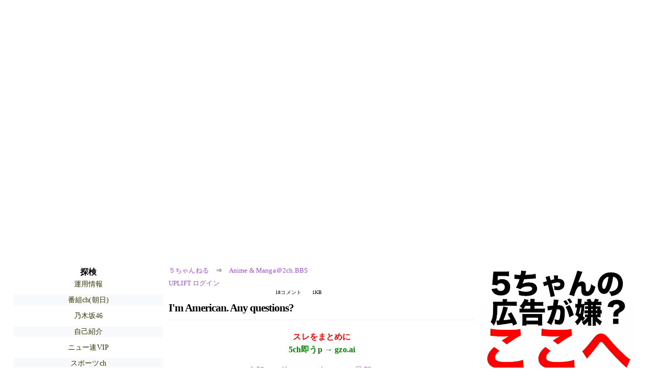

--- FILE ---
content_type: text/html; charset=Shift_JIS
request_url: https://agree.5ch.net/test/read.cgi/anime8/1543198200/
body_size: 6144
content:
<!DOCTYPE HTML>
<html lang="ja"><head><script async="" src="https://www.googletagmanager.com/gtag/js?id=G-7NQT8916KZ"></script><script async="" src="https://rise.enhance.co.jp/eot.js?eotId=EOT-HMHS8U4W"></script><script>window.dataLayer = window.dataLayer || [];
  function gtag(){dataLayer.push(arguments);}
  gtag('js', new Date());

  gtag('config', 'G-7NQT8916KZ');</script><link rel="canonical" href="https://agree.5ch.net/test/read.cgi/anime8/1543198200"><script type="application/ld+json">[{
      "@context": "https://schema.org",
 "name": "５ちゃんねる", 
      "@type": "BreadcrumbList",
      "itemListElement": [{
        "@type": "ListItem",
        "position": 1,
        "name": "５ちゃんねる",
        "item": "https://5ch.net/"
      },{
        "@type": "ListItem",
        "position": 2,
        "name": "Anime & Manga＠2ch.BBS",
        "item": "https://agree.5ch.net/anime8/"
      },{
        "@type": "ListItem",
        "position": 3,
        "name": "I'm American. Any questions?"
        ,"item": "https://agree.5ch.net/test/read.cgi/anime8/1543198200"
      }]
    }]</script><meta http-equiv="Content-Type" content="text/html; charset=Shift_JIS"><meta http-equiv="X-UA-Compatible" content="IE=edge"><meta name="viewport" content="width=device-width, user-scalable=yes, initial-scale=1, maximum-scale=10"><meta name="description" content="５ちゃんねるのAnime &amp; Manga＠2ch.BBSでの議論に参加しましょう：「I&#39;m American. Any questions?」。"><base href="https://agree.5ch.net/anime8/"><title>I'm American. Any questions? 	
</title><link defer="" rel="stylesheet" href="https://agree.5ch.net/v/style.css"><link defer="" rel="stylesheet" href="https://agree.5ch.net/v/milligram.css"><script type="text/javascript" src="https://agree.5ch.net/v/jquery.min.js"></script><script defer="" type="text/javascript" src="https://egg.5ch.net/js/suite.js"></script></head><body style="margin: 20px !important;"><input type="hidden" id="zxcvtypo" value="//agree.5ch.net/test/read.cgi/anime8/1543198200"><div id="maincontent" class="maxwidth100 width100"><div class="row noflex maxwidth100"><div style="display: flex; justify-content: space-between;"><script src="https://cdn.browsiprod.com/bootstrap/bootstrap.js" id="browsi-tag" data-pubKey="loki" data-siteKey="gochannel" async=""></script><div id="hideme" class="me310 center column "><div id="overleft"><span class='bold slightpad'>探検</span><ul class='p85 slightpad nobullets'><li><a href="https://agree.5ch.net/operate/">運用情報</a></li><li><a href="https://sora.5ch.net/liveanb/">番組ch(朝日)</a></li><li><a href="https://mevius.5ch.net/nogizaka/">乃木坂46</a></li><li><a href="https://mevius.5ch.net/intro/">自己紹介</a></li><li><a href="https://mi.5ch.net/news4vip/">ニュー速VIP</a></li><li><a href="https://mao.5ch.net/dome/">スポーツch</a></li><li><a href="https://greta.5ch.net/poverty/">ニュー速(嫌儲)</a></li><li><a href="https://nova.5ch.net/livegalileo/">なんでも実況G</a></li><li><a href="https://lavender.5ch.net/mjsaloon/">邦楽サロン</a></li><li><a href="https://hayabusa9.5ch.net/mnewsplus/">芸スポ速報+</a></li><li><a href="https://asahi.5ch.net/newsplus/">ニュース速報+</a></li><li><a href="https://mao.5ch.net/ranime/">懐アニ昭和</a></li><li><a href="https://hayabusa9.5ch.net/livemarket1/">市況1</a></li><li><a href="https://medaka.5ch.net/honobono/">ほのぼの</a></li><li><a href="https://medaka.5ch.net/athletics/">陸上競技</a></li><li><a href="https://egg.5ch.net/sugiuraayano/">ニュース速報(杉浦綾乃)</a></li><li><a href="https://egg.5ch.net/gline/">ガイドライン</a></li><li><a href="https://lavender.5ch.net/musice/">洋楽</a></li><li><a href="https://hayabusa9.5ch.net/livemarket2/">市況2</a></li></ul></hr></div><hr><div id="fixedDivLeft" style="position: sticky;top: 10px;width: 300px;height: 600px;display: flex !important;justify-content: center !important;align-items: center !important;left: 271px;"></div><hr></div><div id="threadcontent" style="margin-left:10px;margin-right:10px;" class="column thread"><div id="boardname"><div style="min-width:25px;min-height:25px;"><a href="https://5ch.net/">５ちゃんねる</a><span class="spanner">⇒</span><a href="//agree.5ch.net/anime8/">Anime & Manga＠2ch.BBS</a></div><div style="min-width:25px;min-height:25px;"><div style="width: 50%; text-align:left;" class="upliftcontrol"><span><a href="https://uplift.5ch.net/login">UPLIFT ログイン</a></span></div><div style="width:50%;" class="pagestats"><span class="metastats">18コメント</span><span class="metastats">1KB</span></div></div></div><h1 id="threadtitle">I'm American. Any questions? 	
</h1><div class="navmenu"><div><a style="color:red; font-weight:bold;" href="https://5ch.io/agree/anime8/1543198200/">スレをまとめに</a><br><a style="color:green; font-weight:bold;" href="https://gzo.ai">5ch即うp → gzo.ai</a></div><ul class="menujust"><li class="menubottomnav"><a class="menuitem" href="//agree.5ch.net/test/read.cgi/anime8/1543198200/">全部</a></li><li class="menubottomnav"><a class="menuitem" href="//agree.5ch.net/test/read.cgi/anime8/1543198200/1-1">前100</a></li><li class="menubottomnav"><a class="menuitem" href="//agree.5ch.net/test/read.cgi/anime8/1543198200/19-118">次100</a></li><li class="menubottomnav"><a class="menuitem" href="//agree.5ch.net/test/read.cgi/anime8/1543198200/l50">最新50</a></li></ul></div><div class="vm-placement" id="vm-av" data-format="isvideo"></div><div id="1" data-date="NG" data-userid="" data-id="1" class="clear post"><div open="" class="post-header"><div><span class="postid">1</span><span class="postusername"><b>Anonymous</b></span><span style="float:right; max-height: 1em;"><form action="https://donguri.5ch.net/confirm" target="_blank" accept-charset="UTF-8" method="GET"><a rel="nofollow" href="https://donguri.5ch.net" target="_blank">垢版</a> | <input type="hidden" name="url" value="//agree.5ch.net/test/read.cgi/anime8/1543198200/"><input type="hidden" name="date" value="2018/11/26(Mon) 11:10:00.35"><button rel="nofollow" type="submit" style="border: none; background: none; cursor: pointer; font-size: 1em; color:#9b4dca;">大砲</button></form></span></div><span style="width:100%;"><span class="date">2018/11/26(Mon) 11:10:00.35</span><span class="uid"></span></span></div><div class="post-content"> Before you ask, it's 6 inches even </div></div><div id="2" data-date="NG" data-userid="" data-id="2" class="clear post"><div open="" class="post-header"><div><span class="postid">2</span><span class="postusername"><b>Anonymous</b></span><span style="float:right; max-height: 1em;"><form action="https://donguri.5ch.net/confirm" target="_blank" accept-charset="UTF-8" method="GET"><a rel="nofollow" href="https://donguri.5ch.net" target="_blank">垢版</a> | <input type="hidden" name="url" value="//agree.5ch.net/test/read.cgi/anime8/1543198200/"><input type="hidden" name="date" value="2019/04/04(Thu) 12:29:17.57"><button rel="nofollow" type="submit" style="border: none; background: none; cursor: pointer; font-size: 1em; color:#9b4dca;">大砲</button></form></span></div><span style="width:100%;"><span class="date">2019/04/04(Thu) 12:29:17.57</span><span class="uid"></span></span></div><div class="post-content"> are you a homosexual? </div></div><div id="3" data-date="NG" data-userid="" data-id="3" class="clear post"><div open="" class="post-header"><div><span class="postid">3</span><span class="postusername"><b>Anonymous</b></span><span style="float:right; max-height: 1em;"><form action="https://donguri.5ch.net/confirm" target="_blank" accept-charset="UTF-8" method="GET"><a rel="nofollow" href="https://donguri.5ch.net" target="_blank">垢版</a> | <input type="hidden" name="url" value="//agree.5ch.net/test/read.cgi/anime8/1543198200/"><input type="hidden" name="date" value="2019/05/05(Sun) 19:33:02.94"><button rel="nofollow" type="submit" style="border: none; background: none; cursor: pointer; font-size: 1em; color:#9b4dca;">大砲</button></form></span></div><span style="width:100%;"><span class="date">2019/05/05(Sun) 19:33:02.94</span><span class="uid"></span></span></div><div class="post-content"> do you like burger? </div></div><div id="4" data-date="NG" data-userid="" data-id="4" class="clear post"><div open="" class="post-header"><div><span class="postid">4</span><span class="postusername"><b>Anonymous</b></span><span style="float:right; max-height: 1em;"><form action="https://donguri.5ch.net/confirm" target="_blank" accept-charset="UTF-8" method="GET"><a rel="nofollow" href="https://donguri.5ch.net" target="_blank">垢版</a> | <input type="hidden" name="url" value="//agree.5ch.net/test/read.cgi/anime8/1543198200/"><input type="hidden" name="date" value="2019/05/22(Wed) 22:17:32.41"><button rel="nofollow" type="submit" style="border: none; background: none; cursor: pointer; font-size: 1em; color:#9b4dca;">大砲</button></form></span></div><span style="width:100%;"><span class="date">2019/05/22(Wed) 22:17:32.41</span><span class="uid"></span></span></div><div class="post-content"> Are you a gay？ </div></div><div id="5" data-date="NG" data-userid="" data-id="5" class="clear post"><div open="" class="post-header"><div><span class="postid">5</span><span class="postusername"><b>Anonymous</b></span><span style="float:right; max-height: 1em;"><form action="https://donguri.5ch.net/confirm" target="_blank" accept-charset="UTF-8" method="GET"><a rel="nofollow" href="https://donguri.5ch.net" target="_blank">垢版</a> | <input type="hidden" name="url" value="//agree.5ch.net/test/read.cgi/anime8/1543198200/"><input type="hidden" name="date" value="2019/08/25(Sun) 18:52:54.23"><button rel="nofollow" type="submit" style="border: none; background: none; cursor: pointer; font-size: 1em; color:#9b4dca;">大砲</button></form></span></div><span style="width:100%;"><span class="date">2019/08/25(Sun) 18:52:54.23</span><span class="uid"></span></span></div><div class="post-content"> What are these questions lol </div></div><div id="6" data-date="NG" data-userid="" data-id="6" class="clear post"><div open="" class="post-header"><div><span class="postid">6</span><span class="postusername"><b>Anonymous</b></span><span style="float:right; max-height: 1em;"><form action="https://donguri.5ch.net/confirm" target="_blank" accept-charset="UTF-8" method="GET"><a rel="nofollow" href="https://donguri.5ch.net" target="_blank">垢版</a> | <input type="hidden" name="url" value="//agree.5ch.net/test/read.cgi/anime8/1543198200/"><input type="hidden" name="date" value="2019/11/11(Mon) 14:10:35.21"><button rel="nofollow" type="submit" style="border: none; background: none; cursor: pointer; font-size: 1em; color:#9b4dca;">大砲</button></form></span></div><span style="width:100%;"><span class="date">2019/11/11(Mon) 14:10:35.21</span><span class="uid"></span></span></div><div class="post-content"> Im American also. I love to suck dick, and I eat burgers around 3 times a month </div></div><div id="7" data-date="NG" data-userid="" data-id="7" class="clear post"><div open="" class="post-header"><div><span class="postid">7</span><span class="postusername"><b>Anonymous</b></span><span style="float:right; max-height: 1em;"><form action="https://donguri.5ch.net/confirm" target="_blank" accept-charset="UTF-8" method="GET"><a rel="nofollow" href="https://donguri.5ch.net" target="_blank">垢版</a> | <input type="hidden" name="url" value="//agree.5ch.net/test/read.cgi/anime8/1543198200/"><input type="hidden" name="date" value="2019/11/25(Mon) 16:43:32.30"><button rel="nofollow" type="submit" style="border: none; background: none; cursor: pointer; font-size: 1em; color:#9b4dca;">大砲</button></form></span></div><span style="width:100%;"><span class="date">2019/11/25(Mon) 16:43:32.30</span><span class="uid"></span></span></div><div class="post-content"> I'm also American. I like burgers unless they have tomatoes in them and I'm straight. Also, 6 inches is quite big by Asian-American standards, my dick is like 5&quot; oof </div></div><div id="8" data-date="NG" data-userid="" data-id="8" class="clear post"><div open="" class="post-header"><div><span class="postid">8</span><span class="postusername"><b>Anonymous</b></span><span style="float:right; max-height: 1em;"><form action="https://donguri.5ch.net/confirm" target="_blank" accept-charset="UTF-8" method="GET"><a rel="nofollow" href="https://donguri.5ch.net" target="_blank">垢版</a> | <input type="hidden" name="url" value="//agree.5ch.net/test/read.cgi/anime8/1543198200/"><input type="hidden" name="date" value="2020/04/22(Wed) 12:14:23.23"><button rel="nofollow" type="submit" style="border: none; background: none; cursor: pointer; font-size: 1em; color:#9b4dca;">大砲</button></form></span></div><span style="width:100%;"><span class="date">2020/04/22(Wed) 12:14:23.23</span><span class="uid"></span></span></div><div class="post-content"> <a href="../test/read.cgi/anime8/1543198200/6" rel="noopener noreferrer" target="_blank" class="reply_link">&gt;&gt;6</a> <br> American here. 8 times a month is the bare minimum for citizenship. I've already contacted the ICE so you best look for some place to immigrate now. </div></div><div id="9" data-date="NG" data-userid="" data-id="9" class="clear post"><div open="" class="post-header"><div><span class="postid">9</span><span class="postusername"><b>Anonymous</b></span><span style="float:right; max-height: 1em;"><form action="https://donguri.5ch.net/confirm" target="_blank" accept-charset="UTF-8" method="GET"><a rel="nofollow" href="https://donguri.5ch.net" target="_blank">垢版</a> | <input type="hidden" name="url" value="//agree.5ch.net/test/read.cgi/anime8/1543198200/"><input type="hidden" name="date" value="2020/04/23(Thu) 00:06:08.27"><button rel="nofollow" type="submit" style="border: none; background: none; cursor: pointer; font-size: 1em; color:#9b4dca;">大砲</button></form></span></div><span style="width:100%;"><span class="date">2020/04/23(Thu) 00:06:08.27</span><span class="uid"></span></span></div><div class="post-content"> I have no questions. <br> Let me just say, we Japanese love weebs. </div></div><div id="10" data-date="NG" data-userid="" data-id="10" class="clear post"><div open="" class="post-header"><div><span class="postid">10</span><span class="postusername"><b>Anonymous</b></span><span style="float:right; max-height: 1em;"><form action="https://donguri.5ch.net/confirm" target="_blank" accept-charset="UTF-8" method="GET"><a rel="nofollow" href="https://donguri.5ch.net" target="_blank">垢版</a> | <input type="hidden" name="url" value="//agree.5ch.net/test/read.cgi/anime8/1543198200/"><input type="hidden" name="date" value="2020/08/07(Fri) 01:04:27.80"><button rel="nofollow" type="submit" style="border: none; background: none; cursor: pointer; font-size: 1em; color:#9b4dca;">大砲</button></form></span></div><span style="width:100%;"><span class="date">2020/08/07(Fri) 01:04:27.80</span><span class="uid"></span></span></div><div class="post-content"> No questions. Just shut the fuck up </div></div><div id="11" data-date="NG" data-userid="" data-id="11" class="clear post"><div open="" class="post-header"><div><span class="postid">11</span><span class="postusername"><b>Anonymous</b></span><span style="float:right; max-height: 1em;"><form action="https://donguri.5ch.net/confirm" target="_blank" accept-charset="UTF-8" method="GET"><a rel="nofollow" href="https://donguri.5ch.net" target="_blank">垢版</a> | <input type="hidden" name="url" value="//agree.5ch.net/test/read.cgi/anime8/1543198200/"><input type="hidden" name="date" value="2020/08/26(Wed) 11:02:31.68"><button rel="nofollow" type="submit" style="border: none; background: none; cursor: pointer; font-size: 1em; color:#9b4dca;">大砲</button></form></span></div><span style="width:100%;"><span class="date">2020/08/26(Wed) 11:02:31.68</span><span class="uid"></span></span></div><div class="post-content"> Do you like manga? </div></div><div id="12" data-date="NG" data-userid="" data-id="12" class="clear post"><div open="" class="post-header"><div><span class="postid">12</span><span class="postusername"><b>Anonymous</b></span><span style="float:right; max-height: 1em;"><form action="https://donguri.5ch.net/confirm" target="_blank" accept-charset="UTF-8" method="GET"><a rel="nofollow" href="https://donguri.5ch.net" target="_blank">垢版</a> | <input type="hidden" name="url" value="//agree.5ch.net/test/read.cgi/anime8/1543198200/"><input type="hidden" name="date" value="2021/06/29(Tue) 02:08:05.33"><button rel="nofollow" type="submit" style="border: none; background: none; cursor: pointer; font-size: 1em; color:#9b4dca;">大砲</button></form></span></div><span style="width:100%;"><span class="date">2021/06/29(Tue) 02:08:05.33</span><span class="uid"></span></span></div><div class="post-content"> <a href="../test/read.cgi/anime8/1543198200/11" rel="noopener noreferrer" target="_blank" class="reply_link">&gt;&gt;11</a> <br> kissyo <br> mainiti horuhorudouga mitesou </div></div><div id="13" data-date="NG" data-userid="" data-id="13" class="clear post"><div open="" class="post-header"><div><span class="postid">13</span><span class="postusername"><b>Anonymous</b></span><span style="float:right; max-height: 1em;"><form action="https://donguri.5ch.net/confirm" target="_blank" accept-charset="UTF-8" method="GET"><a rel="nofollow" href="https://donguri.5ch.net" target="_blank">垢版</a> | <input type="hidden" name="url" value="//agree.5ch.net/test/read.cgi/anime8/1543198200/"><input type="hidden" name="date" value="2023/01/23(Mon) 09:59:13.26"><button rel="nofollow" type="submit" style="border: none; background: none; cursor: pointer; font-size: 1em; color:#9b4dca;">大砲</button></form></span></div><span style="width:100%;"><span class="date">2023/01/23(Mon) 09:59:13.26</span><span class="uid"></span></span></div><div class="post-content"> test </div></div><div id="14" data-date="NG" data-userid="" data-id="14" class="clear post"><div open="" class="post-header"><div><span class="postid">14</span><span class="postusername"><b>Anonymous</b></span><span style="float:right; max-height: 1em;"><form action="https://donguri.5ch.net/confirm" target="_blank" accept-charset="UTF-8" method="GET"><a rel="nofollow" href="https://donguri.5ch.net" target="_blank">垢版</a> | <input type="hidden" name="url" value="//agree.5ch.net/test/read.cgi/anime8/1543198200/"><input type="hidden" name="date" value="2023/01/23(Mon) 21:37:18.31"><button rel="nofollow" type="submit" style="border: none; background: none; cursor: pointer; font-size: 1em; color:#9b4dca;">大砲</button></form></span></div><span style="width:100%;"><span class="date">2023/01/23(Mon) 21:37:18.31</span><span class="uid"></span></span></div><div class="post-content"> you are japanese. </div></div><div id="15" data-date="NG" data-userid="" data-id="15" class="clear post"><div open="" class="post-header"><div><span class="postid">15</span><span class="postusername"><b>Anonymous</b></span><span style="float:right; max-height: 1em;"><form action="https://donguri.5ch.net/confirm" target="_blank" accept-charset="UTF-8" method="GET"><a rel="nofollow" href="https://donguri.5ch.net" target="_blank">垢版</a> | <input type="hidden" name="url" value="//agree.5ch.net/test/read.cgi/anime8/1543198200/"><input type="hidden" name="date" value="2023/04/12(Wed) 21:35:42.21"><button rel="nofollow" type="submit" style="border: none; background: none; cursor: pointer; font-size: 1em; color:#9b4dca;">大砲</button></form></span></div><span style="width:100%;"><span class="date">2023/04/12(Wed) 21:35:42.21</span><span class="uid"></span></span></div><div class="post-content"> what the acutal fucke :D </div></div><div id="16" data-date="NG" data-userid="" data-id="16" class="clear post"><div open="" class="post-header"><div><span class="postid">16</span><span class="postusername"><b>Anonymous</b></span><span style="float:right; max-height: 1em;"><form action="https://donguri.5ch.net/confirm" target="_blank" accept-charset="UTF-8" method="GET"><a rel="nofollow" href="https://donguri.5ch.net" target="_blank">垢版</a> | <input type="hidden" name="url" value="//agree.5ch.net/test/read.cgi/anime8/1543198200/"><input type="hidden" name="date" value="2023/04/18(Tue) 20:18:57.76"><button rel="nofollow" type="submit" style="border: none; background: none; cursor: pointer; font-size: 1em; color:#9b4dca;">大砲</button></form></span></div><span style="width:100%;"><span class="date">2023/04/18(Tue) 20:18:57.76</span><span class="uid"></span></span></div><div class="post-content"> tes </div></div><div id="17" data-date="NG" data-userid="" data-id="17" class="clear post"><div open="" class="post-header"><div><span class="postid">17</span><span class="postusername"><b>Anonymous</b></span><span style="float:right; max-height: 1em;"><form action="https://donguri.5ch.net/confirm" target="_blank" accept-charset="UTF-8" method="GET"><a rel="nofollow" href="https://donguri.5ch.net" target="_blank">垢版</a> | <input type="hidden" name="url" value="//agree.5ch.net/test/read.cgi/anime8/1543198200/"><input type="hidden" name="date" value="2023/04/24(Mon) 03:47:41.43"><button rel="nofollow" type="submit" style="border: none; background: none; cursor: pointer; font-size: 1em; color:#9b4dca;">大砲</button></form></span></div><span style="width:100%;"><span class="date">2023/04/24(Mon) 03:47:41.43</span><span class="uid"></span></span></div><div class="post-content"> I'm Japanese! It has nothing to do with being gay, right? The person I like is love! Isn't it? </div></div><div id="18" data-date="NG" data-userid="" data-id="18" class="clear post"><div open="" class="post-header"><div><span class="postid">18</span><span class="postusername"><b>Anonymous</b></span><span style="float:right; max-height: 1em;"><form action="https://donguri.5ch.net/confirm" target="_blank" accept-charset="UTF-8" method="GET"><a rel="nofollow" href="https://donguri.5ch.net" target="_blank">垢版</a> | <input type="hidden" name="url" value="//agree.5ch.net/test/read.cgi/anime8/1543198200/"><input type="hidden" name="date" value="2023/04/24(Mon) 04:10:47.12"><button rel="nofollow" type="submit" style="border: none; background: none; cursor: pointer; font-size: 1em; color:#9b4dca;">大砲</button></form></span></div><span style="width:100%;"><span class="date">2023/04/24(Mon) 04:10:47.12</span><span class="uid"></span></span></div><div class="post-content"> Japanese people, including women, are tolerant of gays. </div></div><div class="navmenu"><div><a style="color:red; font-weight:bold;" href="https://5ch.io/agree/anime8/1543198200/">スレをまとめに</a><br><a style="color:green; font-weight:bold;" href="https://gzo.ai">5ch即うp → gzo.ai</a></div><ul class="menujust"><li class="menubottomnav"><a class="menuitem" href="//agree.5ch.net/test/read.cgi/anime8/1543198200/">全部</a></li><li class="menubottomnav"><a class="menuitem" href="//agree.5ch.net/test/read.cgi/anime8/1543198200/1-1">前100</a></li><li class="menubottomnav"><a class="menuitem" href="//agree.5ch.net/test/read.cgi/anime8/1543198200/19-118">次100</a></li><li class="menubottomnav"><a class="menuitem" href="//agree.5ch.net/test/read.cgi/anime8/1543198200/l50">最新50</a></li></ul></div><div class="newposts"><span class="newpostbutton"><a class="newpb" href="//agree.5ch.net/test/read.cgi/anime8/1543198200/18-n">新着レスの表示</a></span></div><div class="formbox"><div class="stronger formheader">レスを投稿する</div><div class="formbody"><form method="POST" accept-charset="Shift_JIS" action="//agree.5ch.net/test/bbs.cgi"><p><input class="formelem maxwidth" placeholder="名前(省略可)" name="FROM" size="70"><input class="formelem maxwidth" placeholder="メールアドレス(省略可)" name="mail" size="70"><textarea class="formelem maxwidth" placeholder="コメント内容" rows="5" cols="70" wrap="off" name="MESSAGE"></textarea><input type="hidden" name="bbs" value="anime8"><input type="hidden" name="key" value="1543198200"><input type="hidden" name="time" value="1768774538"><input class="submitbtn btn" type="submit" value="書き込む" name="submit"><input class="oekakibtn btn" type="hidden" name="oekaki_thread1"><script type="text/javascript"><!--
 function standardize(node){
  if(!node.addEventListener)
   node.addEventListener=function(t,l,c){this["on"+t]=l;};
  if(!node.dispatchEvent)
   node.dispatchEvent=function(e){this["on"+e.type](e);};
 }
 var pf=document.getElementsByName('oekaki_thread1');
 pf[0].insertAdjacentHTML('afterend','<input type="button" class="oekaki_load1" value="お絵描きLOAD">')
 var ol=document.getElementsByClassName('oekaki_load1')[0];
 standardize(ol);
 var oekaki_script=document.createElement('SCRIPT');
 oekaki_script.setAttribute('src','//www2.5ch.net/wpaint2/oekaki.js');
 oekaki_script.setAttribute('id','oekaki_script');
 ol.addEventListener("click",
  function(){
   if(typeof window.oekaki!=="undefined")return false;
   document.getElementsByTagName('HEAD')[0].appendChild(oekaki_script);
   document.getElementById('oekaki_script').addEventListener('load',function(){ setTimeout(500,oekaki.init()); });
  }
 );
--></script></p></form></div></div></div><div id="hidemetoo" class="me310 column "><div style="width:300px; height 250px;" id="topright"><div id="upliftsquare"><a href="https://uplift.5ch.net/"><img style="width:300px; height:250px;" alt="5ちゃんねるの広告が気に入らない場合は、こちらをクリックしてください。" src="https://agree.5ch.net/v/go-to-uplift.png"></a></div></div><hr><div id="overright"><span class='bold slightpad'>ニュース</span><ul class='p85 slightpad nobullets'><li><a href="https://hayabusa9.5ch.net/test/read.cgi/mnewsplus/1768774120/l50">【サッカー】久保建英が負傷、右太もも裏を抑えて倒れ込み微動だにせず…担架で運ばれる。ソシエダはバルセロナに2-1勝利  [久太郎★]</a></li><li><a href="https://asahi.5ch.net/test/read.cgi/newsplus/1768748549/l50">【高額療養費制度】「引き上げるなら安楽死を認めてほしい」負担額が2倍近くになる長期療養患者も　「治療を諦めざるを得ません」 ★2  [ぐれ★]</a></li><li><a href="https://asahi.5ch.net/test/read.cgi/newsplus/1768744635/l50">自民党・松川るい氏、日中関係「正常化を」　議員交流に期待  [蚤の市★]</a></li><li><a href="https://asahi.5ch.net/test/read.cgi/newsplus/1768745889/l50">共通テスト生物基礎で「新型コロナ」出題　ワクチン接種回数別のデータから免疫の仕組みを問う  [少考さん★]</a></li><li><a href="https://hayabusa9.5ch.net/test/read.cgi/mnewsplus/1768773441/l50">【芸能】全国地上波レギュラーゼロ　よゐこ有野　現在の仕事量明かす　「実は食べられてます。売れっ子です」  [湛然★]</a></li><li><a href="https://asahi.5ch.net/test/read.cgi/newsplus/1768737975/l50">閉山中の富士山8合目の登山道で中国人男性が転倒し負傷　「右足首をケガして歩けない」　消防に救助要請　18日朝から単独で登山か  [♪♪♪★]</a></li></ul></hr><span class='bold slightpad'>スポーツ</span><ul class='p85 slightpad nobullets'><li><a href="https://mao.5ch.net/test/read.cgi/dome/1768770942/l50">NFL 2025/26 Divisional Playoffs part 6 </a></li><li><a href="https://rio2016.5ch.net/test/read.cgi/livefoot/1768767316/l50">【DAZN/U-NEXT】ラ・リーガ ★34　久保ゴールなるか </a></li><li><a href="https://mao.5ch.net/test/read.cgi/dome/1768719574/l50">競輪実況★1672 </a></li><li><a href="https://tanuki.5ch.net/test/read.cgi/livebase/1768536128/l50">西武線 5 </a></li><li><a href="https://tanuki.5ch.net/test/read.cgi/livebase/1768571072/l50">〓たかせん〓 </a></li><li><a href="https://tanuki.5ch.net/test/read.cgi/livebase/1768384345/l50">やくせん </a></li></ul></hr><span class='bold slightpad'>なんでも</span><ul class='p85 slightpad nobullets'><li><a href="https://greta.5ch.net/test/read.cgi/poverty/1768774155/l50">日本人の６９％「中道は高市に対抗できる勢力に『ならない』」  [792147417]</a></li><li><a href="https://mi.5ch.net/test/read.cgi/news4vip/1768774187/l50">お前らの自炊で定番メニューってなに？ </a></li><li><a href="https://greta.5ch.net/test/read.cgi/poverty/1768773279/l50">バレンタイン用のチョコ、カカオの値上げで『チョコレートのような何か』で済ませばいいじゃんという流れに  [454313373]</a></li><li><a href="https://nova.5ch.net/test/read.cgi/livegalileo/1768773617/l50">妹可愛いけど </a></li><li><a href="https://greta.5ch.net/test/read.cgi/poverty/1768772928/l50">おれは自民や中道に入れるほど馬鹿じゃない！  [757644362]</a></li><li><a href="https://mi.5ch.net/test/read.cgi/news4vip/1768774079/l50">五等分の花嫁で一番好きなキャラは？ </a></li></ul></hr><span class='bold slightpad'>実況</span><ul class='p85 slightpad nobullets'><li><a href="https://sora.5ch.net/test/read.cgi/liveanb/1768773504/l50">実況 ◆ テレビ朝日 80065 依田いる？ </a></li><li><a href="https://nhk2.5ch.net/test/read.cgi/livenhk/1768768332/l50">NHK総合を常に実況し続けるスレ 232750 おはよう日本 </a></li><li><a href="https://sora.5ch.net/test/read.cgi/liveanb/1768765044/l50">実況 ◆ テレビ朝日 80064 月もに </a></li><li><a href="https://sora.5ch.net/test/read.cgi/livecx/1768767049/l50">実況 ◆ フジテレビ 104904 </a></li><li><a href="https://sora.5ch.net/test/read.cgi/livetbs/1768772281/l50">THE TIME&#039; ＆ THE TIME, 月曜日★3 </a></li><li><a href="https://sora.5ch.net/test/read.cgi/liventv/1768770540/l50">実況 ◆ 日本テレビ 80011 </a></li></ul></hr></div><hr><div id="fixedDivRight" style="position: sticky;top: 10px;width: 300px;height: 600px;display: flex !important;justify-content: center !important;align-items: center !important;right: 271px;"></div><hr></div></div></div></div><footer style="margin-bottom:100px;"><br>read.cgi ver 07.7.42 2025/12/1<br>Walang Kapalit ★ | Donguri System Team<br>５ちゃんねる<br><br><br><br></footer><script defer src="https://static.cloudflareinsights.com/beacon.min.js/vcd15cbe7772f49c399c6a5babf22c1241717689176015" integrity="sha512-ZpsOmlRQV6y907TI0dKBHq9Md29nnaEIPlkf84rnaERnq6zvWvPUqr2ft8M1aS28oN72PdrCzSjY4U6VaAw1EQ==" data-cf-beacon='{"version":"2024.11.0","token":"e4c5c0d5c04c433485715e1034f8da46","r":1,"server_timing":{"name":{"cfCacheStatus":true,"cfEdge":true,"cfExtPri":true,"cfL4":true,"cfOrigin":true,"cfSpeedBrain":true},"location_startswith":null}}' crossorigin="anonymous"></script>
</body></html>